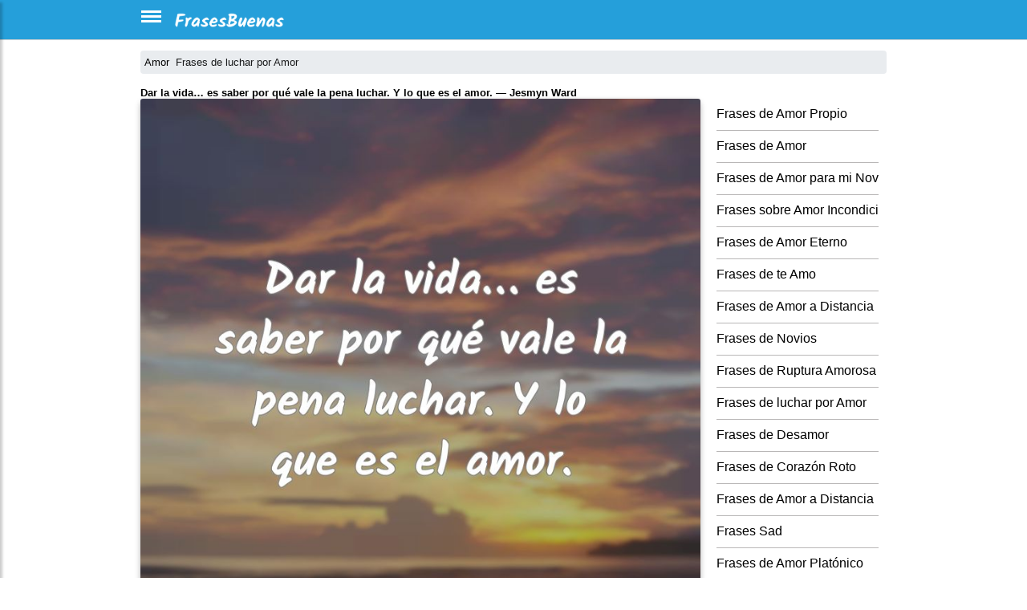

--- FILE ---
content_type: text/html; charset=utf-8
request_url: https://frasesbuenas.net/dar-la-vida%E2%80%A6-es-saber/
body_size: 12307
content:
<!DOCTYPE html>
<html xmlns="http://www.w3.org/1999/xhtml" xml:lang="es" lang="es">
<head>
    <meta charset="utf-8">
    <meta name="viewport" content="width=device-width, initial-scale=1.0">
    <meta http-equiv="X-UA-Compatible" content="IE=edge">

    <title>Por qué vale la pena luchar y qué es el amor</title>
	<meta name="description" content="Dar la vida… es saber por qué vale la pena luchar. Y lo que es el amor."> 
    <link rel="stylesheet" href="/include/style.css?id=20">
<link rel="preconnect" href="https://www.googletagservices.com">
<link rel="preconnect" href="https://adservice.google.com">


<link rel="apple-touch-icon" sizes="57x57" href="/ico/apple-icon-57x57.png">
<link rel="apple-touch-icon" sizes="60x60" href="/ico/apple-icon-60x60.png">
<link rel="apple-touch-icon" sizes="72x72" href="/ico/apple-icon-72x72.png">
<link rel="apple-touch-icon" sizes="76x76" href="/ico/apple-icon-76x76.png">
<link rel="apple-touch-icon" sizes="114x114" href="/ico/apple-icon-114x114.png">
<link rel="apple-touch-icon" sizes="120x120" href="/ico/apple-icon-120x120.png">
<link rel="apple-touch-icon" sizes="144x144" href="/ico/apple-icon-144x144.png">
<link rel="apple-touch-icon" sizes="152x152" href="/ico/apple-icon-152x152.png">
<link rel="apple-touch-icon" sizes="180x180" href="/ico/apple-icon-180x180.png">
<link rel="icon" type="image/png" sizes="192x192"  href="/ico/android-icon-192x192.png">
<link rel="icon" type="image/png" sizes="32x32" href="/ico/favicon-32x32.png">
<link rel="icon" type="image/png" sizes="96x96" href="/ico/favicon-96x96.png">
<link rel="icon" type="image/png" sizes="16x16" href="/ico/favicon-16x16.png">
<meta name="theme-color" content="#ffffff"/>
<meta name="robots" content="max-image-preview:large">
<!--<link rel="manifest" href="/manifest.json">-->
<meta name="msapplication-TileColor" content="#ffffff">
<meta name="msapplication-TileImage" content="/ico/ms-icon-144x144.png">
<meta name="p:domain_verify" content="8193bd24c2b297e300ea1084862e1145"/>
<link rel="manifest" href="/manifest.json">

<meta property="fb:app_id" content="406330856756246">
<meta property="fb:page_id" content = "340247576867767">
<meta property="fb:pages" content = "340247576867767">
<link rel="canonical" href="https://frasesbuenas.net/dar-la-vida…-es-saber/"><meta property="og:locale" content="es_LA" />
				<meta property="og:locale:alternate" content="es_ES" />
				<meta property="og:type" content="object" />
				<meta property="og:title" content="Por qué vale la pena luchar y qué es el amor" />
				<meta property="og:image" content="https://frasesbuenas.net/fotos/6f/6fb4c44c8dea29661e2341e5a16c5506.jpg" />
				<meta property="og:description" content="Dar la vida… es saber por qué vale la pena luchar. Y lo que es el amor." />
				<meta property="og:url" content="https://frasesbuenas.net/dar-la-vida…-es-saber/" />
				<meta property="og:site_name" content="FrasesBuenas" />
				<meta property="article:section" content="Frases de luchar por Amor" /><meta name="twitter:card" content="summary_large_image">
					 <meta name="twitter:site" content="@frasesbuenasnet">
					 <meta name="twitter:title" content="Por qué vale la pena luchar y qué es el amor">
					 <meta name="twitter:description" content="Dar la vida… es saber por qué vale la pena luchar. Y lo que es el amor.">
					 <meta name="twitter:image" content="https://frasesbuenas.net/fotos/6f/6fb4c44c8dea29661e2341e5a16c5506.jpg"><style>.navbar {background:#259fda; } #sidebarCollapse {background-color:#259fda;border-color:#259fda;border:0px;padding-top:10px; }</style><style>
.skip-to-main-content-link {
/*display:none; */
    height: 1px;
    margin: -1px;
    opacity: 0;
    overflow: hidden !important;
    position: absolute;
    white-space: nowrap;
    width: 1px;


}
.fa { padding: 10px;text-align: center;text-decoration: none;margin: 2px 2px;}
.fa:hover {opacity: 0.5;}
.fa-facebook {background: #3B5998;color: white;}
.fa-twitter {background: #55ACEE;color: white;}
.fa-pinterest {background: #cb2027;color: white;}
.fa-whatsapp {background: #4dc247;color: white;}


        .qc-cmp-button.qc-cmp-secondary-button {
          border-color: #eee !important;
          background-color: #eee !important;
        }

@media (max-width: 460px) {
.bss { float:left;width:36px;height:43px; }
.fa-facebook { display: inline-block; width: 34px;height: 34px;position: relative;top: .1em;content: url('data:image/svg+xml;utf8,<svg aria-hidden="true" focusable="false" data-prefix="fab" data-icon="facebook-f" class="svg-inline--fa fa-facebook-f fa-w-10" role="img" xmlns="http://www.w3.org/2000/svg" viewBox="0 0 320 512"><path fill="white" d="M279.14 288l14.22-92.66h-88.91v-60.13c0-25.35 12.42-50.06 52.24-50.06h40.42V6.26S260.43 0 225.36 0c-73.22 0-121.08 44.38-121.08 124.72v70.62H22.89V288h81.39v224h100.17V288z"></path></svg>');}
.fa-pinterest { display: inline-block;width: 34px;height: 34px;position: relative;top: .1em;content: url('data:image/svg+xml;utf8,<svg aria-hidden="true" focusable="false" data-prefix="fab" data-icon="pinterest-p" class="svg-inline--fa fa-pinterest-p fa-w-12" role="img" xmlns="http://www.w3.org/2000/svg" viewBox="0 0 384 512"><path fill="white" d="M204 6.5C101.4 6.5 0 74.9 0 185.6 0 256 39.6 296 63.6 296c9.9 0 15.6-27.6 15.6-35.4 0-9.3-23.7-29.1-23.7-67.8 0-80.4 61.2-137.4 140.4-137.4 68.1 0 118.5 38.7 118.5 109.8 0 53.1-21.3 152.7-90.3 152.7-24.9 0-46.2-18-46.2-43.8 0-37.8 26.4-74.4 26.4-113.4 0-66.2-93.9-54.2-93.9 25.8 0 16.8 2.1 35.4 9.6 50.7-13.8 59.4-42 147.9-42 209.1 0 18.9 2.7 37.5 4.5 56.4 3.4 3.8 1.7 3.4 6.9 1.5 50.4-69 48.6-82.5 71.4-172.8 12.3 23.4 44.1 36 69.3 36 106.2 0 153.9-103.5 153.9-196.8C384 71.3 298.2 6.5 204 6.5z"></path></svg>');}
.fa-twitter { display: inline-block;  width: 34px;height: 34px;position: relative;top: .1em;content: url('data:image/svg+xml;utf8,<svg aria-hidden="true" focusable="false" data-prefix="fab" data-icon="twitter" class="svg-inline--fa fa-twitter fa-w-16" role="img" xmlns="http://www.w3.org/2000/svg" viewBox="0 0 512 512"><path fill="white" d="M459.37 151.716c.325 4.548.325 9.097.325 13.645 0 138.72-105.583 298.558-298.558 298.558-59.452 0-114.68-17.219-161.137-47.106 8.447.974 16.568 1.299 25.34 1.299 49.055 0 94.213-16.568 130.274-44.832-46.132-.975-84.792-31.188-98.112-72.772 6.498.974 12.995 1.624 19.818 1.624 9.421 0 18.843-1.3 27.614-3.573-48.081-9.747-84.143-51.98-84.143-102.985v-1.299c13.969 7.797 30.214 12.67 47.431 13.319-28.264-18.843-46.781-51.005-46.781-87.391 0-19.492 5.197-37.36 14.294-52.954 51.655 63.675 129.3 105.258 216.365 109.807-1.624-7.797-2.599-15.918-2.599-24.04 0-57.828 46.782-104.934 104.934-104.934 30.213 0 57.502 12.67 76.67 33.137 23.715-4.548 46.456-13.32 66.599-25.34-7.798 24.366-24.366 44.833-46.132 57.827 21.117-2.273 41.584-8.122 60.426-16.243-14.292 20.791-32.161 39.308-52.628 54.253z"></path></svg>');}
.fa-whatsapp { display: inline-block; width: 34px;height: 34px;position: relative;top: .1em;content: url('data:image/svg+xml;utf8,<svg aria-hidden="true" focusable="false" data-prefix="fab" data-icon="whatsapp" class="svg-inline--fa fa-whatsapp fa-w-14" role="img" xmlns="http://www.w3.org/2000/svg" viewBox="0 0 448 512"><path fill="white" d="M380.9 97.1C339 55.1 283.2 32 223.9 32c-122.4 0-222 99.6-222 222 0 39.1 10.2 77.3 29.6 111L0 480l117.7-30.9c32.4 17.7 68.9 27 106.1 27h.1c122.3 0 224.1-99.6 224.1-222 0-59.3-25.2-115-67.1-157zm-157 341.6c-33.2 0-65.7-8.9-94-25.7l-6.7-4-69.8 18.3L72 359.2l-4.4-7c-18.5-29.4-28.2-63.3-28.2-98.2 0-101.7 82.8-184.5 184.6-184.5 49.3 0 95.6 19.2 130.4 54.1 34.8 34.9 56.2 81.2 56.1 130.5 0 101.8-84.9 184.6-186.6 184.6zm101.2-138.2c-5.5-2.8-32.8-16.2-37.9-18-5.1-1.9-8.8-2.8-12.5 2.8-3.7 5.6-14.3 18-17.6 21.8-3.2 3.7-6.5 4.2-12 1.4-32.6-16.3-54-29.1-75.5-66-5.7-9.8 5.7-9.1 16.3-30.3 1.8-3.7.9-6.9-.5-9.7-1.4-2.8-12.5-30.1-17.1-41.2-4.5-10.8-9.1-9.3-12.5-9.5-3.2-.2-6.9-.2-10.6-.2-3.7 0-9.7 1.4-14.8 6.9-5.1 5.6-19.4 19-19.4 46.3 0 27.3 19.9 53.7 22.6 57.4 2.8 3.7 39.1 59.7 94.8 83.8 35.2 15.2 49 16.5 66.6 13.9 10.7-1.6 32.8-13.4 37.4-26.4 4.6-13 4.6-24.1 3.2-26.4-1.3-2.5-5-3.9-10.5-6.6z"></path></svg>');}
.fa-copy     { display: inline-block; width: 15px;height: 15px;position: relative;color:darkgray;top: .1em;content: url('data:image/svg+xml;utf8,<svg aria-hidden="true" focusable="false" data-prefix="far" data-icon="copy" class="svg-inline--fa fa-copy fa-w-14" role="img" xmlns="http://www.w3.org/2000/svg" viewBox="0 0 448 512"><path fill="darkgray" d="M433.941 65.941l-51.882-51.882A48 48 0 0 0 348.118 0H176c-26.51 0-48 21.49-48 48v48H48c-26.51 0-48 21.49-48 48v320c0 26.51 21.49 48 48 48h224c26.51 0 48-21.49 48-48v-48h80c26.51 0 48-21.49 48-48V99.882a48 48 0 0 0-14.059-33.941zM266 464H54a6 6 0 0 1-6-6V150a6 6 0 0 1 6-6h74v224c0 26.51 21.49 48 48 48h96v42a6 6 0 0 1-6 6zm128-96H182a6 6 0 0 1-6-6V54a6 6 0 0 1 6-6h106v88c0 13.255 10.745 24 24 24h88v202a6 6 0 0 1-6 6zm6-256h-64V48h9.632c1.591 0 3.117.632 4.243 1.757l48.368 48.368a6 6 0 0 1 1.757 4.243V112z"></path></svg>');}

.fa-quote-left { display: inline-block; padding: 0px;margin: 0px;padding-right: 10px;width: 20px;height: 10px;position: relative;top: 0px;content: url('data:image/svg+xml;utf8,<svg aria-hidden="true" focusable="false" data-prefix="fas" data-icon="quote-left" class="svg-inline--fa fa-quote-left fa-w-16" role="img" xmlns="http://www.w3.org/2000/svg" viewBox="0 0 512 512"><path fill="lightgray" d="M464 256h-80v-64c0-35.3 28.7-64 64-64h8c13.3 0 24-10.7 24-24V56c0-13.3-10.7-24-24-24h-8c-88.4 0-160 71.6-160 160v240c0 26.5 21.5 48 48 48h128c26.5 0 48-21.5 48-48V304c0-26.5-21.5-48-48-48zm-288 0H96v-64c0-35.3 28.7-64 64-64h8c13.3 0 24-10.7 24-24V56c0-13.3-10.7-24-24-24h-8C71.6 32 0 103.6 0 192v240c0 26.5 21.5 48 48 48h128c26.5 0 48-21.5 48-48V304c0-26.5-21.5-48-48-48z"></path></svg>');}
.fa-image-solid { display: inline-block; width: 15px;height: 15px;position: relative;top: 0;content: url('data:image/svg+xml;utf8,<svg aria-hidden="true" focusable="false" data-prefix="fas" data-icon="image" class="svg-inline--fa fa-image fa-w-16" role="img" xmlns="http://www.w3.org/2000/svg" viewBox="0 0 512 512"><path fill="lightgray" d="M464 448H48c-26.51 0-48-21.49-48-48V112c0-26.51 21.49-48 48-48h416c26.51 0 48 21.49 48 48v288c0 26.51-21.49 48-48 48zM112 120c-30.928 0-56 25.072-56 56s25.072 56 56 56 56-25.072 56-56-25.072-56-56-56zM64 384h384V272l-87.515-87.515c-4.686-4.686-12.284-4.686-16.971 0L208 320l-55.515-55.515c-4.686-4.686-12.284-4.686-16.971 0L64 336v48z"></path></svg>');}
.fa-share { display: inline-block; width: 15px;height: 15px;position: relative;top: 0;content: url('data:image/svg+xml;utf8,<svg aria-hidden="true" focusable="false" data-prefix="fas" data-icon="share" class="svg-inline--fa fa-share fa-w-16" role="img" xmlns="http://www.w3.org/2000/svg" viewBox="0 0 512 512"><path fill="lightgray" d="M503.691 189.836L327.687 37.851C312.281 24.546 288 35.347 288 56.015v80.053C127.371 137.907 0 170.1 0 322.326c0 61.441 39.581 122.309 83.333 154.132 13.653 9.931 33.111-2.533 28.077-18.631C66.066 312.814 132.917 274.316 288 272.085V360c0 20.7 24.3 31.453 39.687 18.164l176.004-152c11.071-9.562 11.086-26.753 0-36.328z"></path></svg>');}

.redondos {
  padding: 10px;
  font-size: large;
  /*width: 38px;*/
  text-align: center;
  text-decoration: none;
  margin: 2px 2px;
  border-radius: 50%;
  opacity: 0.7;
}

}
@media (min-width: 461px) {
.bss { float:left;width:34px;height:41px; }
.fa-facebook { display: inline-block; width: 30px;height: 30px;position: relative;top: .1em;content: url('data:image/svg+xml;utf8,<svg aria-hidden="true" focusable="false" data-prefix="fab" data-icon="facebook-f" class="svg-inline--fa fa-facebook-f fa-w-10" role="img" xmlns="http://www.w3.org/2000/svg" viewBox="0 0 320 512"><path fill="white" d="M279.14 288l14.22-92.66h-88.91v-60.13c0-25.35 12.42-50.06 52.24-50.06h40.42V6.26S260.43 0 225.36 0c-73.22 0-121.08 44.38-121.08 124.72v70.62H22.89V288h81.39v224h100.17V288z"></path></svg>');}
.fa-pinterest { display: inline-block;width: 30px;height: 30px;position: relative;top: .1em;content: url('data:image/svg+xml;utf8,<svg aria-hidden="true" focusable="false" data-prefix="fab" data-icon="pinterest-p" class="svg-inline--fa fa-pinterest-p fa-w-12" role="img" xmlns="http://www.w3.org/2000/svg" viewBox="0 0 384 512"><path fill="white" d="M204 6.5C101.4 6.5 0 74.9 0 185.6 0 256 39.6 296 63.6 296c9.9 0 15.6-27.6 15.6-35.4 0-9.3-23.7-29.1-23.7-67.8 0-80.4 61.2-137.4 140.4-137.4 68.1 0 118.5 38.7 118.5 109.8 0 53.1-21.3 152.7-90.3 152.7-24.9 0-46.2-18-46.2-43.8 0-37.8 26.4-74.4 26.4-113.4 0-66.2-93.9-54.2-93.9 25.8 0 16.8 2.1 35.4 9.6 50.7-13.8 59.4-42 147.9-42 209.1 0 18.9 2.7 37.5 4.5 56.4 3.4 3.8 1.7 3.4 6.9 1.5 50.4-69 48.6-82.5 71.4-172.8 12.3 23.4 44.1 36 69.3 36 106.2 0 153.9-103.5 153.9-196.8C384 71.3 298.2 6.5 204 6.5z"></path></svg>');}
.fa-twitter { display: inline-block;  width: 30px;height: 30px;position: relative;top: .1em;content: url('data:image/svg+xml;utf8,<svg aria-hidden="true" focusable="false" data-prefix="fab" data-icon="twitter" class="svg-inline--fa fa-twitter fa-w-16" role="img" xmlns="http://www.w3.org/2000/svg" viewBox="0 0 512 512"><path fill="white" d="M459.37 151.716c.325 4.548.325 9.097.325 13.645 0 138.72-105.583 298.558-298.558 298.558-59.452 0-114.68-17.219-161.137-47.106 8.447.974 16.568 1.299 25.34 1.299 49.055 0 94.213-16.568 130.274-44.832-46.132-.975-84.792-31.188-98.112-72.772 6.498.974 12.995 1.624 19.818 1.624 9.421 0 18.843-1.3 27.614-3.573-48.081-9.747-84.143-51.98-84.143-102.985v-1.299c13.969 7.797 30.214 12.67 47.431 13.319-28.264-18.843-46.781-51.005-46.781-87.391 0-19.492 5.197-37.36 14.294-52.954 51.655 63.675 129.3 105.258 216.365 109.807-1.624-7.797-2.599-15.918-2.599-24.04 0-57.828 46.782-104.934 104.934-104.934 30.213 0 57.502 12.67 76.67 33.137 23.715-4.548 46.456-13.32 66.599-25.34-7.798 24.366-24.366 44.833-46.132 57.827 21.117-2.273 41.584-8.122 60.426-16.243-14.292 20.791-32.161 39.308-52.628 54.253z"></path></svg>');}
.fa-whatsapp { display: inline-block; width: 30px;height: 30px;position: relative;top: .1em;content: url('data:image/svg+xml;utf8,<svg aria-hidden="true" focusable="false" data-prefix="fab" data-icon="whatsapp" class="svg-inline--fa fa-whatsapp fa-w-14" role="img" xmlns="http://www.w3.org/2000/svg" viewBox="0 0 448 512"><path fill="white" d="M380.9 97.1C339 55.1 283.2 32 223.9 32c-122.4 0-222 99.6-222 222 0 39.1 10.2 77.3 29.6 111L0 480l117.7-30.9c32.4 17.7 68.9 27 106.1 27h.1c122.3 0 224.1-99.6 224.1-222 0-59.3-25.2-115-67.1-157zm-157 341.6c-33.2 0-65.7-8.9-94-25.7l-6.7-4-69.8 18.3L72 359.2l-4.4-7c-18.5-29.4-28.2-63.3-28.2-98.2 0-101.7 82.8-184.5 184.6-184.5 49.3 0 95.6 19.2 130.4 54.1 34.8 34.9 56.2 81.2 56.1 130.5 0 101.8-84.9 184.6-186.6 184.6zm101.2-138.2c-5.5-2.8-32.8-16.2-37.9-18-5.1-1.9-8.8-2.8-12.5 2.8-3.7 5.6-14.3 18-17.6 21.8-3.2 3.7-6.5 4.2-12 1.4-32.6-16.3-54-29.1-75.5-66-5.7-9.8 5.7-9.1 16.3-30.3 1.8-3.7.9-6.9-.5-9.7-1.4-2.8-12.5-30.1-17.1-41.2-4.5-10.8-9.1-9.3-12.5-9.5-3.2-.2-6.9-.2-10.6-.2-3.7 0-9.7 1.4-14.8 6.9-5.1 5.6-19.4 19-19.4 46.3 0 27.3 19.9 53.7 22.6 57.4 2.8 3.7 39.1 59.7 94.8 83.8 35.2 15.2 49 16.5 66.6 13.9 10.7-1.6 32.8-13.4 37.4-26.4 4.6-13 4.6-24.1 3.2-26.4-1.3-2.5-5-3.9-10.5-6.6z"></path></svg>');}
.fa-copy     { display: inline-block; width: 15px;height: 15px;position: relative;top: .1em;content: url('data:image/svg+xml;utf8,<svg aria-hidden="true" focusable="false" data-prefix="far" data-icon="copy" class="svg-inline--fa fa-copy fa-w-14" role="img" xmlns="http://www.w3.org/2000/svg" viewBox="0 0 448 512"><path fill="gray" d="M433.941 65.941l-51.882-51.882A48 48 0 0 0 348.118 0H176c-26.51 0-48 21.49-48 48v48H48c-26.51 0-48 21.49-48 48v320c0 26.51 21.49 48 48 48h224c26.51 0 48-21.49 48-48v-48h80c26.51 0 48-21.49 48-48V99.882a48 48 0 0 0-14.059-33.941zM266 464H54a6 6 0 0 1-6-6V150a6 6 0 0 1 6-6h74v224c0 26.51 21.49 48 48 48h96v42a6 6 0 0 1-6 6zm128-96H182a6 6 0 0 1-6-6V54a6 6 0 0 1 6-6h106v88c0 13.255 10.745 24 24 24h88v202a6 6 0 0 1-6 6zm6-256h-64V48h9.632c1.591 0 3.117.632 4.243 1.757l48.368 48.368a6 6 0 0 1 1.757 4.243V112z"></path></svg>');}

.fa-quote-left { display: inline-block; padding: 0px;margin: 0px;padding-right: 10px;width: 20px;height: 10px;position: relative;top: 0px;content: url('data:image/svg+xml;utf8,<svg aria-hidden="true" focusable="false" data-prefix="fas" data-icon="quote-left" class="svg-inline--fa fa-quote-left fa-w-16" role="img" xmlns="http://www.w3.org/2000/svg" viewBox="0 0 512 512"><path fill="lightgray" d="M464 256h-80v-64c0-35.3 28.7-64 64-64h8c13.3 0 24-10.7 24-24V56c0-13.3-10.7-24-24-24h-8c-88.4 0-160 71.6-160 160v240c0 26.5 21.5 48 48 48h128c26.5 0 48-21.5 48-48V304c0-26.5-21.5-48-48-48zm-288 0H96v-64c0-35.3 28.7-64 64-64h8c13.3 0 24-10.7 24-24V56c0-13.3-10.7-24-24-24h-8C71.6 32 0 103.6 0 192v240c0 26.5 21.5 48 48 48h128c26.5 0 48-21.5 48-48V304c0-26.5-21.5-48-48-48z"></path></svg>');}
.fa-image-solid { display: inline-block; width: 15px;height: 15px;position: relative;top: 0;content: url('data:image/svg+xml;utf8,<svg aria-hidden="true" focusable="false" data-prefix="fas" data-icon="image" class="svg-inline--fa fa-image fa-w-16" role="img" xmlns="http://www.w3.org/2000/svg" viewBox="0 0 512 512"><path fill="lightgray" d="M464 448H48c-26.51 0-48-21.49-48-48V112c0-26.51 21.49-48 48-48h416c26.51 0 48 21.49 48 48v288c0 26.51-21.49 48-48 48zM112 120c-30.928 0-56 25.072-56 56s25.072 56 56 56 56-25.072 56-56-25.072-56-56-56zM64 384h384V272l-87.515-87.515c-4.686-4.686-12.284-4.686-16.971 0L208 320l-55.515-55.515c-4.686-4.686-12.284-4.686-16.971 0L64 336v48z"></path></svg>');}
.fa-share { display: inline-block; width: 15px;height: 15px;position: relative;top: 0;content: url('data:image/svg+xml;utf8,<svg aria-hidden="true" focusable="false" data-prefix="fas" data-icon="share" class="svg-inline--fa fa-share fa-w-16" role="img" xmlns="http://www.w3.org/2000/svg" viewBox="0 0 512 512"><path fill="lightgray" d="M503.691 189.836L327.687 37.851C312.281 24.546 288 35.347 288 56.015v80.053C127.371 137.907 0 170.1 0 322.326c0 61.441 39.581 122.309 83.333 154.132 13.653 9.931 33.111-2.533 28.077-18.631C66.066 312.814 132.917 274.316 288 272.085V360c0 20.7 24.3 31.453 39.687 18.164l176.004-152c11.071-9.562 11.086-26.753 0-36.328z"></path></svg>');}

.redondos {
  padding: 10px;
  font-size: large;
  /*width: 38px;*/
  text-align: center;
  text-decoration: none;
  margin: 2px 2px;
  border-radius: 50%;
  opacity: 0.7;
}
}


.contagem  { width: fit-content;font-size:small;
/*background: #ebebeb;*/
margin:2px;height:34px;     }

.card {
    box-shadow: 0 3px 6px 0 rgba(0,0,0,.16), 0 3px 10px 0 rgba(0,0,0,.12);
    /* box-shadow: 0 2px 5px 0 rgba(0,0,0,.16), 0 2px 10px 0 rgba(0,0,0,.12); */
    border: 0;
    font-weight: 400;
}
.card {
    --bs-card-spacer-y: 1rem;
    --bs-card-spacer-x: 1rem;
    --bs-card-title-spacer-y: 0.5rem;
    --bs-card-border-width: 1px;
    --bs-card-border-color: var(--bs-border-color-translucent);
    --bs-card-border-radius: 0.375rem;
    --bs-card-box-shadow: ;
    --bs-card-inner-border-radius: calc(0.375rem - 1px);
    --bs-card-cap-padding-y: 0.5rem;
    --bs-card-cap-padding-x: 1rem;
    --bs-card-cap-bg: rgba(0, 0, 0, 0.03);
    --bs-card-cap-color: ;
    --bs-card-height: ;
    --bs-card-color: ;
    --bs-card-bg: #fff;
    --bs-card-img-overlay-padding: 1rem;
    --bs-card-group-margin: 0.75rem;
    position: relative;
    display: flex;
    flex-direction: column;
    min-width: 0;
    height: var(--bs-card-height);
    word-wrap: break-word;
    background-color: var(--bs-card-bg);
    background-clip: border-box;
    border: var(--bs-card-border-width) solid var(--bs-card-border-color);
    border-radius: var(--bs-card-border-radius);
}
.view {
    position: relative;
    overflow: hidden;
    overflow-x: hidden;
    overflow-y: hidden;
    cursor: default;
	/*padding-left:20px;*/
}
</style>

<style>
.lazy-hidden{background:url(https://frasesbuenas.net/include/loading.gif) 50% 50% no-repeat #eee}

.btn-info:focus,.btn:focus {
    box-shadow: none;
}

#content {
	background-color:white;
    max-width: 960px;
    padding-right: 15px;
    padding-left: 15px;
    margin-right: auto;
    margin-left: auto;
}
.div-menu-bars {
  width: 25px;
  height: 3px;
  background-color: white;
  margin: 3px 0;
}

.h2, h2 {
    font-size: large;
}
.page-link { color: black; }

.page-item.active .page-link {
    background-color: black;
    border-color: black;
}


.card-text-simple { border-top: 1px solid #eee; }

.card-img-top {
    width: 100%;
    border-top-left-radius: calc(.25rem - 1px);
    border-top-right-radius: calc(.25rem - 1px);
}
.card-thumbnail { max-width: 150px;float:left;margin-right:5px; }
@media (max-width: 360px) {
	.card-thumbnail { max-width: 45%;float:left; }
}






.sidenav {
    height: 100%;
    width: 0;
    position: fixed;
    z-index: 1000;
    top: 0;
    left: 0;
    /*background-color: #111;*/
	background-color: #e7e1e1;
    overflow-x: hidden;
    transition: 0.5s;
    padding-top: 60px;
}

.sidenav a {
    padding: 5px 5px 5px 32px;
    text-decoration: none;
    font-size: medium;
    color: black; /*#818181;*/
    display: block;
    transition: 0.3s
}

.sidenav a:hover, .offcanvas a:focus{
    color: #f1f1f1;
}

.sidenav .closebtn {
    position: absolute;
    top: 0;
    right: 25px;
    font-size: xx-large;
    margin-left: 50px;
}

@media screen and (max-height: 450px) {
  .sidenav {padding-top: 15px;}
  .sidenav a {font-size: 18px;}
}
</style>

<script type="application/ld+json">    
{
  "@context": "https://schema.org",
  "@type": "Organization",
  "name": "FrasesBuenas",
  "url": "https://frasesbuenas.net",
  "sameAs": [
    "https://www.facebook.com/frasesbuenasite",
	"https://twitter.com/frasesbuenasweb",
	"https://www.pinterest.com/frasesbuenasnet/",
	"https://www.youtube.com/channel/UCW6P87QLunxYrRLdge_lCNg"
  ]
}
</script>


<script>
function openNav() {
    document.getElementById("mySidenav").style.width = "250px";
}

function closeNav() {
    document.getElementById("mySidenav").style.width = "0";
}
function copy() {
  var copyText = document.getElementById("text-quote");

  /* Select the text field */
  copyText.select();
  copyText.setSelectionRange(0, 99999); /* For mobile devices */

   /* Copy the text inside the text field */
  navigator.clipboard.writeText(copyText.value);

  /* Alert the copied text */
  alert("frase copiada");
}

</script>
<style>
#site-headerxxx {
  position: absolute;
  width: 100%;
  right: 0;
  left: 0;
  top: 0;
  will-change: top;
}
#site-headerxxx {
  background: #333;
  height: 60px;
  line-height:60px;
  text-align:center;
  /*color:#fff;*/
}
body.header-fixed #site-headerxxxx  {
  box-shadow: 0 3px 6px 1px rgba(0, 0, 0, 0.08), 0 7px 14px 1px rgba(50, 50, 93, 0.1);
}
.main { margin:150px auto; max-width:728px;}


.view {
    position: relative;
    overflow: hidden;
    overflow-x: hidden;
    overflow-y: hidden;
    cursor: default;
}

.view img {
    position: relative;
    display: block;
}
.card-img-top {
    width: 100%;/*
    border-top-left-radius: calc(.25rem - 1px);
    border-top-right-radius: calc(.25rem - 1px);*/
}
img {
    vertical-align: middle;
    border-style: none;
}

.card {
/*    box-shadow: 0 3px 6px 0 rgba(0,0,0,.16), 0 3px 10px 0 rgba(0,0,0,.12);*/
    border: 0;
    font-weight: 400;
}
.card-thumbnail { max-width: 145px;float:left;margin-right:5px; }
@media (max-width: 360px) {
	.card-thumbnail { max-width: 46%;float:left; }
}


blockquote {
    background: #fafafa;
    border: 1px solid #eee;
    font-size: large;
    font-style: italic;
    padding: 10px 30px 30px 0px;
    position: relative;
}
blockquote p {
    font-style: italic;
	line-height: 170%;
    margin-bottom: 1.5em;
}

*, ::after, ::before {
    box-sizing: border-box;
}

.ml-auto, .mx-auto {
    margin-left: auto!important;
}
/* de autor */
.testimonial-card .card-up {
     overflow: hidden; 
     height: 120px; 
     /*border-top-left-radius: .25rem; 
     border-top-right-radius: .25rem; */
}
.indigo.lighten-1 {
    background-color: #a3a4ab!important;
}
.testimonial-card .avatar {
    border-radius: 50%;
    width: 120px;
    margin-top: -60px;
    overflow: hidden;
    border: 5px solid #fff;
}
.testimonial-card .avatar img {
    width: 100%;
}


.btn-navicon i {
    display: inline-block;
    height: 23px;
    width: 23px;
    background-image: url(/include/side.svg);
    background-repeat: no-repeat;
    background-position-y: 100%;
}
</style>



<!-- Google tag (gtag.js) -->
<script async src="https://www.googletagmanager.com/gtag/js?id=G-754V9MMSHY"></script>
<script>
  window.dataLayer = window.dataLayer || [];
  function gtag(){dataLayer.push(arguments);}
  gtag('js', new Date());

  gtag('config', 'G-754V9MMSHY');
</script>



<!-- Global site tag (gtag.js) - Google Analytics -->
<!--<script async src="https://www.googletagmanager.com/gtag/js?id=UA-3993213-64"></script>
<script>
  window.dataLayer = window.dataLayer || [];
  function gtag(){dataLayer.push(arguments);}
  gtag('js', new Date());

  gtag('config', 'UA-3993213-64');
</script>-->
<script data-ad-client="ca-pub-4464150098144622" async src="https://pagead2.googlesyndication.com/pagead/js/adsbygoogle.js" crossorigin="anonymous"></script>
</head>
<body><a href="#main-content" class="skip-to-main-content-link">Skip to main content</a>
<header>
		<div id="mySidenav" class="sidenav">
				<nav>
				<a href="#" class="closebtn" onclick="closeNav()">&times;</a>
				<a href="/amor/">Amor</a>
				<a href="/amistad/">Amistad</a>
				<a href="/cumpleanos/">Cumpleaños</a>
				<a href="/familia/">Família</a>
				<a href="/tristeza/">Tristeza</a>
				<a href="/motivacion/">Motivación</a>
				<a href="/reflexion/">Reflexión</a>
				<a href="/buenos-dias/">Buenos Días</a>
				<a href="/religion/">Religión</a>
				<a href="/otros/">Otros temas</a>
				<a href="/url-autores/">Autores</a>
				</nav>
		</div>



        <!-- Sidebar  -->
        <nav id="sidebar">
            <div id="dismiss">
				<!--<span style="font-size:30px;cursor:pointer" onclick="openNav()">&#9776;AAAAAA</span>-->
				<a href="javascript:openNav();" aria-label="Cerrar Menu"><span style="font-size:xx-large;" onclick="closeNav()">&times;</span></a>
            </div>
		
        </nav>





			<div id="site-headeraaa">
            <nav class="navbar navbar-expand-lg navbar-light" style="height:50px;">
                <div class="container-fluid" style="max-width:960px;padding-left:10px;padding-right:10px;margin:auto;">
                    <button type="button" title="menu" id="sidebarCollapse" class="btn" onclick="openNav();">
						<div class="div-menu-bars"></div>
						<div class="div-menu-bars"></div>
						<div class="div-menu-bars"></div>
                    </button>

					<a href="/"><img src="/include/logo-frasesbuenas-v3.png" style="width:148px;height:35px;" alt="Frases Buenas"></a>
                    

                </div>
            </nav>


</header>
<main id="main-content">
<article>
        <!-- Page Content  -->
<div id="content">

<!--min-width:330px;max-width: 960px;-->
<div id="zoneb" style="margin: auto;">

<script>
gtag('set', {'content_group2': 'detalhe'}); 
</script>

<style>
@media (min-width: 980px) {
	.card-thumbnail {
	    max-width: 222px;
	}
}
.h1, h1 {
    font-size: small;
}
.card-cascade {padding-bottom:15px; }




		.col-md-3, .col-md-9 {
		  position: relative;
		  width: 100%;
		  min-height: 1px;
		  padding-right: 15px;
		  padding-left: 15px;
		}
		.col-md-9 {
		  padding-right: 0px;
		  padding-left: 0px;
		}


		@media (min-width: 768px) {
		  .col-md-3 {
			-ms-flex: 0 0 25%;
			flex: 0 0 25%;
			max-width: 25%;
		  }
		  .col-md-9 {
			-ms-flex: 0 0 75%;
			flex: 0 0 75%;
			max-width: 75%;
		  }
		}






</style>

				<nav aria-label="breadcrumb" style="font-size:small;">

			<ol itemscope itemtype="http://schema.org/BreadcrumbList" class="breadcrumb" style="padding: 7px 5px;">
								<li itemprop="itemListElement" itemscope itemtype="http://schema.org/ListItem" class="breadcrumb-item"><a itemprop="item" href="/amor/"><span itemprop="name">Amor</span></a><meta itemprop="position" content="1" /></li>
					<li itemprop="itemListElement" itemscope itemtype="http://schema.org/ListItem" class="breadcrumb-item active" aria-current="page"><a itemprop="item" href="/frases-de-luchar-por-amor/"><span itemprop="name">Frases de luchar por Amor</span></a><meta itemprop="position" content="2" /></li>
								</ol>
		</nav>
		<div itemscope itemtype="http://schema.org/CreativeWork">
		
		<meta itemprop="url" content="/dar-la-vida%E2%80%A6-es-saber/" />

		<h1 itemprop="name">Dar la vida… es saber por qué vale la pena luchar. Y lo que es el amor. — Jesmyn Ward</h1>

		<div class="row">
		<div class="col-md-9" style="float:left;">
			


			<div class="card card-cascade">
			  <div class="view">
				<img class="card-img-top img-fluid" loading="lazy" src="/fotos/6f/6fb4c44c8dea29661e2341e5a16c5506.jpg" alt="Cita de Jesmyn Ward sobre dar la vida, luchar por sentido y el amor">
								  </div>
			  			  <br/>
			  <div style="padding-top:10px;padding-bottom:10px;display: flex;align-items: center;justify-content: center">
<div class="bss"><a target="_blank" aria-label="compartir facebook" href="https://www.facebook.com/sharer.php?u=https://frasesbuenas.net/dar-la-vida…-es-saber/" class="fa redondos fa-facebook"></a></div>
<div class="bss"><a target="_blank" aria-label="compartir twitter" href="https://twitter.com/share?text=Por qué vale la pena luchar y qué es el amor&url=https://frasesbuenas.net/dar-la-vida…-es-saber/" class="fa redondos fa-twitter"></a></div>
<div class="bss"><a target="_blank" aria-label="compartir pinterest" href="https://pinterest.com/pin/create/button/?url=https://frasesbuenas.net/frases-de-luchar-por-amor/&media=https://frasesbuenas.net/fotos/6f/6fb4c44c8dea29661e2341e5a16c5506.jpg&description=Por qué vale la pena luchar y qué es el amor" class="fa redondos fa-pinterest"></a></div>
<div class="bss"><a target="_blank" aria-label="compartir whatsapp" href="whatsapp://send?text=Por qué vale la pena luchar y qué es el amor https://frasesbuenas.net/dar-la-vida…-es-saber/" data-action="share/whatsapp/share" class="fa redondos fa-whatsapp"></a></div>
</div>
			  <!--<div class="addthis_sharing_toolbox" style="text-align: center; padding-top: 10px; clear: both;"></div>-->
			  			  <div class="card-body card-body-cascade text-center">
				<p class="card-text" style="padding-left:15px;" itemprop="text" id="text-quote">Dar la vida… es saber por qué vale la pena luchar. Y lo que es el amor.</p>
				<!--<a href="javascript:copy();"><span class="fa-copy"></span>Copiar frase</a>-->
				<!--
				<button class="btn" data-clipboard-text="Dar la vida… es saber por qué vale la pena luchar. Y lo que es el amor.">
			    <span class="fa-copy"></span>Copiar frase
				</button>-->
								<div style="align-items: center;justify-content: center;display: flex;"><a href="#" class="btn btn-default c" data-clipboard-action="copy" data-clipboard-target="#text-quote" data-toggle="tooltip" data-trigger="click" data-delay='{"show":"200", "hide":"50"}' data-placement="top" title="" data-original-title="Copiado!" style="color:darkgray;cursor:pointer;"><span style="color:darkgray;" class="fa-copy"></span>&nbsp;<span style="color:#393737;">Copiar frase</span></a></div>
				<h2 style="padding-left:15px;">Interpretacion</h2>
					<p class="card-text" style="padding-left:15px;">
						La cita vincula el sentido de la vida con la causa por la que alguien está dispuesto a sacrificarse. Señala que comprender ese motivo da dirección y valor a la existencia. Además sugiere que el amor es una de esas razones fundamentales que justifican la entrega.					</p>
					<h2 style="padding-left:15px;">Temas</h2>
					<p class="card-text" style="padding-left:15px;">
						amor  vida  lucha  sentido  sacrificio  reflexión  citas  jesmyn ward					</p>
									
				
				
			  </div>
			</div>
			<br/>
			
			<div style="width: 100%;text-align: center;"><strong>Te pueden interesar también</strong></div><br>							<div style="margin:5px;padding-bottom: 5px;width:100%;height:55px;border-bottom:1px solid #b9b7b7;">
							<a href="/frases-de-amor/"><img src="/fotos-das-categorias-50/frases-de-amor.webp" style="width:50px;height:50px;" loading="lazy" class="img-fluid lazy" alt="Frases de Amor" />
							<span style="padding-left: 10px;padding-top: 15px;">Frases de Amor</span>
							</a>
							</div>
														<div style="margin:5px;padding-bottom: 5px;width:100%;height:55px;border-bottom:1px solid #b9b7b7;">
							<a href="/frases-de-amor-cortas/"><img src="/fotos-das-categorias-50/frases-de-amor-cortas.webp" style="width:50px;height:50px;" loading="lazy" class="img-fluid lazy" alt="Frases de Amor Cortas" />
							<span style="padding-left: 10px;padding-top: 15px;">Frases de Amor Cortas</span>
							</a>
							</div>
														<div style="margin:5px;padding-bottom: 5px;width:100%;height:55px;border-bottom:1px solid #b9b7b7;">
							<a href="/frases-de-amistad/"><img src="/fotos-das-categorias-50/frases-de-amistad.webp" style="width:50px;height:50px;" loading="lazy" class="img-fluid lazy" alt="Frases de Amistad" />
							<span style="padding-left: 10px;padding-top: 15px;">Frases de Amistad</span>
							</a>
							</div>
														<div style="margin:5px;padding-bottom: 5px;width:100%;height:55px;border-bottom:1px solid #b9b7b7;">
							<a href="/frases-de-amor-propio/"><img src="/fotos-das-categorias-50/frases-de-amor-propio.webp" style="width:50px;height:50px;" loading="lazy" class="img-fluid lazy" alt="Frases de Amor Propio" />
							<span style="padding-left: 10px;padding-top: 15px;">Frases de Amor Propio</span>
							</a>
							</div>
														<div style="margin:5px;padding-bottom: 5px;width:100%;height:55px;border-bottom:1px solid #b9b7b7;">
							<a href="/frases-de-amor-para-mi-novio/"><img src="/fotos-das-categorias-50/frases-de-amor-para-mi-novio.webp" style="width:50px;height:50px;" loading="lazy" class="img-fluid lazy" alt="Frases de Amor para mi Novio" />
							<span style="padding-left: 10px;padding-top: 15px;">Frases de Amor para mi Novio</span>
							</a>
							</div>
														<div style="margin:5px;padding-bottom: 5px;width:100%;height:55px;border-bottom:1px solid #b9b7b7;">
							<a href="/feliz-cumpleanos-amor/"><img src="/fotos-das-categorias-50/feliz-cumpleanos-amor.webp" style="width:50px;height:50px;" loading="lazy" class="img-fluid lazy" alt="Feliz Cumpleaños Amor" />
							<span style="padding-left: 10px;padding-top: 15px;">Feliz Cumpleaños Amor</span>
							</a>
							</div>
														<div style="margin:5px;padding-bottom: 5px;width:100%;height:55px;border-bottom:1px solid #b9b7b7;">
							<a href="/feliz-inicio-de-semana/"><img src="/fotos-das-categorias-50/feliz-inicio-de-semana.webp" style="width:50px;height:50px;" loading="lazy" class="img-fluid lazy" alt="Feliz Inicio de Semana" />
							<span style="padding-left: 10px;padding-top: 15px;">Feliz Inicio de Semana</span>
							</a>
							</div>
														<div style="margin:5px;padding-bottom: 5px;width:100%;height:55px;border-bottom:1px solid #b9b7b7;">
							<a href="/buenas-noches-mi-amor/"><img src="/fotos-das-categorias-50/buenas-noches-mi-amor.webp" style="width:50px;height:50px;" loading="lazy" class="img-fluid lazy" alt="Buenas Noches mi Amor" />
							<span style="padding-left: 10px;padding-top: 15px;">Buenas Noches mi Amor</span>
							</a>
							</div>
														<div style="margin:5px;padding-bottom: 5px;width:100%;height:55px;border-bottom:1px solid #b9b7b7;">
							<a href="/poemas-de-amistad/"><img src="/fotos-das-categorias-50/poemas-de-amistad.webp" style="width:50px;height:50px;" loading="lazy" class="img-fluid lazy" alt="Poemas de Amistad" />
							<span style="padding-left: 10px;padding-top: 15px;">Poemas de Amistad</span>
							</a>
							</div>
														<div style="margin:5px;padding-bottom: 5px;width:100%;height:55px;border-bottom:1px solid #b9b7b7;">
							<a href="/frases-de-amor-a-distancia/"><img src="/fotos-das-categorias-50/frases-de-amor-a-distancia.webp" style="width:50px;height:50px;" loading="lazy" class="img-fluid lazy" alt="Frases de Amor a Distancia" />
							<span style="padding-left: 10px;padding-top: 15px;">Frases de Amor a Distancia</span>
							</a>
							</div>
							<br/><ul style="margin: 0px;padding: 0px;list-style: none;">						<li>
							<div> 
					
																															<a href="/no-se-puede-amar-una/" itemprop="url" />
													<img src="/fotos/f9/f97cf2c7826423c42c3d51e91f6e50a6.jpg" loading="lazy" itemprop="image" style="width:100%;height:100%;" class="img-fluid lazy img-responsive" alt="Frases de luchar por Amor - No se puede amar una cosa sin querer luchar por el..." />
												</a>
										
																				
																		
																<br/>
								<div style="padding-top:10px;padding-bottom:10px;display: flex;align-items: center;justify-content: center">
<div class="bss"><a target="_blank" aria-label="compartir facebook" href="https://www.facebook.com/sharer.php?u=https://frasesbuenas.net/no-se-puede-amar-una/" class="fa redondos fa-facebook"></a></div>
<div class="bss"><a target="_blank" aria-label="compartir twitter" href="https://twitter.com/share?text=No se puede amar una cosa sin querer luchar por ella.&url=https://frasesbuenas.net/no-se-puede-amar-una/" class="fa redondos fa-twitter"></a></div>
<div class="bss"><a target="_blank" aria-label="compartir pinterest" href="https://pinterest.com/pin/create/button/?url=https://frasesbuenas.net/frases-de-luchar-por-amor/&media=https://frasesbuenas.net/fotos/f9/f97cf2c7826423c42c3d51e91f6e50a6.jpg&description=No se puede amar una cosa sin querer luchar por ella." class="fa redondos fa-pinterest"></a></div>
<div class="bss"><a target="_blank" aria-label="compartir whatsapp" href="whatsapp://send?text=No se puede amar una cosa sin querer luchar por ella. https://frasesbuenas.net/no-se-puede-amar-una/" data-action="share/whatsapp/share" class="fa redondos fa-whatsapp"></a></div>
</div>
																	
										<p class="card-text text-center" style="padding-left:15px;" itemprop="text">No se puede amar una cosa sin querer luchar por ella.</p>
									
															</div>
							<br/>
						</li>
											<li>
							<div> 
					
																															<a href="/si-el-amor-es-grandioso/" itemprop="url" />
													<img src="/fotos/59/5904b6370ca6b675fe164a884cf14a71.jpg" loading="lazy" itemprop="image" style="width:100%;height:100%;" class="img-fluid lazy img-responsive" alt="Frases de luchar por Amor - Si el amor es grandioso, entonces vale la pena luc..." />
												</a>
										
																				
																		
																<br/>
								<div style="padding-top:10px;padding-bottom:10px;display: flex;align-items: center;justify-content: center">
<div class="bss"><a target="_blank" aria-label="compartir facebook" href="https://www.facebook.com/sharer.php?u=https://frasesbuenas.net/si-el-amor-es-grandioso/" class="fa redondos fa-facebook"></a></div>
<div class="bss"><a target="_blank" aria-label="compartir twitter" href="https://twitter.com/share?text=Si el amor es grandioso, entonces vale la pena luchar por él.&url=https://frasesbuenas.net/si-el-amor-es-grandioso/" class="fa redondos fa-twitter"></a></div>
<div class="bss"><a target="_blank" aria-label="compartir pinterest" href="https://pinterest.com/pin/create/button/?url=https://frasesbuenas.net/frases-de-luchar-por-amor/&media=https://frasesbuenas.net/fotos/59/5904b6370ca6b675fe164a884cf14a71.jpg&description=Si el amor es grandioso, entonces vale la pena luchar por él." class="fa redondos fa-pinterest"></a></div>
<div class="bss"><a target="_blank" aria-label="compartir whatsapp" href="whatsapp://send?text=Si el amor es grandioso, entonces vale la pena luchar por él. https://frasesbuenas.net/si-el-amor-es-grandioso/" data-action="share/whatsapp/share" class="fa redondos fa-whatsapp"></a></div>
</div>
																	
										<p class="card-text text-center" style="padding-left:15px;" itemprop="text">Si el amor es grandioso, entonces vale la pena luchar por él.</p>
									
															</div>
							<br/>
						</li>
											<li>
							<div> 
					
																															<a href="/se-un-amante-no-un-luchador/" itemprop="url" />
													<img src="/fotos/87/877e4a3ccef92bde8b3c76fb9c3d67a7.jpg" loading="lazy" itemprop="image" style="width:100%;height:100%;" class="img-fluid lazy img-responsive" alt="Frases de luchar por Amor - Sé un amante, no un luchador. Pero lucha siempre ..." />
												</a>
										
																				
																		
																<br/>
								<div style="padding-top:10px;padding-bottom:10px;display: flex;align-items: center;justify-content: center">
<div class="bss"><a target="_blank" aria-label="compartir facebook" href="https://www.facebook.com/sharer.php?u=https://frasesbuenas.net/se-un-amante-no-un-luchador/" class="fa redondos fa-facebook"></a></div>
<div class="bss"><a target="_blank" aria-label="compartir twitter" href="https://twitter.com/share?text=Sé un amante, no un luchador. Pero lucha siempre por lo que amas.&url=https://frasesbuenas.net/se-un-amante-no-un-luchador/" class="fa redondos fa-twitter"></a></div>
<div class="bss"><a target="_blank" aria-label="compartir pinterest" href="https://pinterest.com/pin/create/button/?url=https://frasesbuenas.net/frases-de-luchar-por-amor/&media=https://frasesbuenas.net/fotos/87/877e4a3ccef92bde8b3c76fb9c3d67a7.jpg&description=Sé un amante, no un luchador. Pero lucha siempre por lo que amas." class="fa redondos fa-pinterest"></a></div>
<div class="bss"><a target="_blank" aria-label="compartir whatsapp" href="whatsapp://send?text=Sé un amante, no un luchador. Pero lucha siempre por lo que amas. https://frasesbuenas.net/se-un-amante-no-un-luchador/" data-action="share/whatsapp/share" class="fa redondos fa-whatsapp"></a></div>
</div>
																	
										<p class="card-text text-center" style="padding-left:15px;" itemprop="text">Sé un amante, no un luchador. Pero lucha siempre por lo que amas.</p>
									
															</div>
							<br/>
						</li>
											<li>
							<div> 
					
																															<a href="/el-amor-es-como-una-promesa/" itemprop="url" />
													<img src="/fotos/ae/aeee06fc6ee1d69d2f5cdb9eb3c9f5d0.jpg" loading="lazy" itemprop="image" style="width:100%;height:100%;" class="img-fluid lazy img-responsive" alt="Frases de luchar por Amor - El amor es como una promesa. Una vez que lo rompes..." />
												</a>
										
																				
																		
																<br/>
								<div style="padding-top:10px;padding-bottom:10px;display: flex;align-items: center;justify-content: center">
<div class="bss"><a target="_blank" aria-label="compartir facebook" href="https://www.facebook.com/sharer.php?u=https://frasesbuenas.net/el-amor-es-como-una-promesa/" class="fa redondos fa-facebook"></a></div>
<div class="bss"><a target="_blank" aria-label="compartir twitter" href="https://twitter.com/share?text=El amor es como una promesa. Una vez que lo rompes.. no vuelve a menos que realmente luches por él.&url=https://frasesbuenas.net/el-amor-es-como-una-promesa/" class="fa redondos fa-twitter"></a></div>
<div class="bss"><a target="_blank" aria-label="compartir pinterest" href="https://pinterest.com/pin/create/button/?url=https://frasesbuenas.net/frases-de-luchar-por-amor/&media=https://frasesbuenas.net/fotos/ae/aeee06fc6ee1d69d2f5cdb9eb3c9f5d0.jpg&description=El amor es como una promesa. Una vez que lo rompes.. no vuelve a menos que realmente luches por él." class="fa redondos fa-pinterest"></a></div>
<div class="bss"><a target="_blank" aria-label="compartir whatsapp" href="whatsapp://send?text=El amor es como una promesa. Una vez que lo rompes.. no vuelve a menos que realmente luches por él. https://frasesbuenas.net/el-amor-es-como-una-promesa/" data-action="share/whatsapp/share" class="fa redondos fa-whatsapp"></a></div>
</div>
																	
										<p class="card-text text-center" style="padding-left:15px;" itemprop="text">El amor es como una promesa. Una vez que lo rompes.. no vuelve a menos que realmente luches por él.</p>
									
															</div>
							<br/>
						</li>
											<li>
							<div> 
					
																															<a href="/la-victoria-siempre-es/" itemprop="url" />
													<img src="/fotos/5d/5dc2596e6bd8d9a511a4af7e6d1fef81.jpg" loading="lazy" itemprop="image" style="width:100%;height:100%;" class="img-fluid lazy img-responsive" alt="Frases de luchar por Amor - La victoria siempre es algo posible para la person..." />
												</a>
										
																				
																		
																<br/>
								<div style="padding-top:10px;padding-bottom:10px;display: flex;align-items: center;justify-content: center">
<div class="bss"><a target="_blank" aria-label="compartir facebook" href="https://www.facebook.com/sharer.php?u=https://frasesbuenas.net/la-victoria-siempre-es/" class="fa redondos fa-facebook"></a></div>
<div class="bss"><a target="_blank" aria-label="compartir twitter" href="https://twitter.com/share?text=La victoria siempre es algo posible para la persona que se rehúse a dejar de luchar.&url=https://frasesbuenas.net/la-victoria-siempre-es/" class="fa redondos fa-twitter"></a></div>
<div class="bss"><a target="_blank" aria-label="compartir pinterest" href="https://pinterest.com/pin/create/button/?url=https://frasesbuenas.net/frases-de-luchar-por-amor/&media=https://frasesbuenas.net/fotos/5d/5dc2596e6bd8d9a511a4af7e6d1fef81.jpg&description=La victoria siempre es algo posible para la persona que se rehúse a dejar de luchar." class="fa redondos fa-pinterest"></a></div>
<div class="bss"><a target="_blank" aria-label="compartir whatsapp" href="whatsapp://send?text=La victoria siempre es algo posible para la persona que se rehúse a dejar de luchar. https://frasesbuenas.net/la-victoria-siempre-es/" data-action="share/whatsapp/share" class="fa redondos fa-whatsapp"></a></div>
</div>
																	
										<p class="card-text text-center" style="padding-left:15px;" itemprop="text">La victoria siempre es algo posible para la persona que se rehúse a dejar de luchar.</p>
									
															</div>
							<br/>
						</li>
					</ul>
		</div>
				<div class="col-md-3" style="float:right;">

		

						<div>
															<div style="margin:5px;padding-bottom: 5px;width:100%;height:35px;border-bottom:1px solid #b9b7b7;" itemscope itemtype="http://schema.org/SiteNavigationElement">
						<a href="/frases-de-amor-propio/" itemprop="url"><!--<img src="/fotos-das-categorias-50/frases-de-amor-propio.webp" style="width:30px;height:30px;" class="img-fluid lazy" alt="Frases de Amor Propio" />-->
						<span style="padding-left: 0px;padding-top: 5px;white-space: nowrap;float: right;width: 100%;overflow: hidden;" itemprop="name">Frases de Amor Propio</span>
						</a>
						</div>
						<!--
						<div class="card card-cascade card-thumbnail" style="margin-bottom: 10px;" itemscope itemtype="http://schema.org/SiteNavigationElement">
						<div class="view">

						<a href="/frases-de-amor-propio/" alt="Frases de Amor Propio" itemprop="url">
						<img data-src="/fotos-das-categorias-256/frases-de-amor-propio.webp" title="Frases de Amor Propio" alt="Frases de Amor Propio" class="card-img-top img-fluid lazy" />
						</a>
						<div class="card-body card-body-cascade text-center" style="max-height:80px;padding:8px;">
						<h2 style="color: #3f3d3d;font-size:small;padding-top: 5px;" itemprop="name">Frases de Amor Propio</h2>
						</div>
						</div>						
						</div>
						-->
						
					



					
																	<div style="margin:5px;padding-bottom: 5px;width:100%;height:35px;border-bottom:1px solid #b9b7b7;" itemscope itemtype="http://schema.org/SiteNavigationElement">
						<a href="/frases-de-amor/" itemprop="url"><!--<img src="/fotos-das-categorias-50/frases-de-amor.webp" style="width:30px;height:30px;" class="img-fluid lazy" alt="Frases de Amor" />-->
						<span style="padding-left: 0px;padding-top: 5px;white-space: nowrap;float: right;width: 100%;overflow: hidden;" itemprop="name">Frases de Amor</span>
						</a>
						</div>
						<!--
						<div class="card card-cascade card-thumbnail" style="margin-bottom: 10px;" itemscope itemtype="http://schema.org/SiteNavigationElement">
						<div class="view">

						<a href="/frases-de-amor/" alt="Frases de Amor" itemprop="url">
						<img data-src="/fotos-das-categorias-256/frases-de-amor.webp" title="Frases de Amor" alt="Frases de Amor" class="card-img-top img-fluid lazy" />
						</a>
						<div class="card-body card-body-cascade text-center" style="max-height:80px;padding:8px;">
						<h2 style="color: #3f3d3d;font-size:small;padding-top: 5px;" itemprop="name">Frases de Amor</h2>
						</div>
						</div>						
						</div>
						-->
						
					



					
																	<div style="margin:5px;padding-bottom: 5px;width:100%;height:35px;border-bottom:1px solid #b9b7b7;" itemscope itemtype="http://schema.org/SiteNavigationElement">
						<a href="/frases-de-amor-para-mi-novio/" itemprop="url"><!--<img src="/fotos-das-categorias-50/frases-de-amor-para-mi-novio.webp" style="width:30px;height:30px;" class="img-fluid lazy" alt="Frases de Amor para mi Novio" />-->
						<span style="padding-left: 0px;padding-top: 5px;white-space: nowrap;float: right;width: 100%;overflow: hidden;" itemprop="name">Frases de Amor para mi Novio</span>
						</a>
						</div>
						<!--
						<div class="card card-cascade card-thumbnail" style="margin-bottom: 10px;" itemscope itemtype="http://schema.org/SiteNavigationElement">
						<div class="view">

						<a href="/frases-de-amor-para-mi-novio/" alt="Frases de Amor para mi Novio" itemprop="url">
						<img data-src="/fotos-das-categorias-256/frases-de-amor-para-mi-novio.webp" title="Frases de Amor para mi Novio" alt="Frases de Amor para mi Novio" class="card-img-top img-fluid lazy" />
						</a>
						<div class="card-body card-body-cascade text-center" style="max-height:80px;padding:8px;">
						<h2 style="color: #3f3d3d;font-size:small;padding-top: 5px;" itemprop="name">Frases de Amor para mi Novio</h2>
						</div>
						</div>						
						</div>
						-->
						
					



					
																	<div style="margin:5px;padding-bottom: 5px;width:100%;height:35px;border-bottom:1px solid #b9b7b7;" itemscope itemtype="http://schema.org/SiteNavigationElement">
						<a href="/frases-sobre-amor-incondicional/" itemprop="url"><!--<img src="/fotos-das-categorias-50/frases-sobre-amor-incondicional.webp" style="width:30px;height:30px;" class="img-fluid lazy" alt="Frases sobre Amor Incondicional" />-->
						<span style="padding-left: 0px;padding-top: 5px;white-space: nowrap;float: right;width: 100%;overflow: hidden;" itemprop="name">Frases sobre Amor Incondicional</span>
						</a>
						</div>
						<!--
						<div class="card card-cascade card-thumbnail" style="margin-bottom: 10px;" itemscope itemtype="http://schema.org/SiteNavigationElement">
						<div class="view">

						<a href="/frases-sobre-amor-incondicional/" alt="Frases sobre Amor Incondicional" itemprop="url">
						<img data-src="/fotos-das-categorias-256/frases-sobre-amor-incondicional.webp" title="Frases sobre Amor Incondicional" alt="Frases sobre Amor Incondicional" class="card-img-top img-fluid lazy" />
						</a>
						<div class="card-body card-body-cascade text-center" style="max-height:80px;padding:8px;">
						<h2 style="color: #3f3d3d;font-size:small;padding-top: 5px;" itemprop="name">Frases sobre Amor Incondicional</h2>
						</div>
						</div>						
						</div>
						-->
						
					



					
																	<div style="margin:5px;padding-bottom: 5px;width:100%;height:35px;border-bottom:1px solid #b9b7b7;" itemscope itemtype="http://schema.org/SiteNavigationElement">
						<a href="/frases-de-amor-eterno/" itemprop="url"><!--<img src="/fotos-das-categorias-50/frases-de-amor-eterno.webp" style="width:30px;height:30px;" class="img-fluid lazy" alt="Frases de Amor Eterno" />-->
						<span style="padding-left: 0px;padding-top: 5px;white-space: nowrap;float: right;width: 100%;overflow: hidden;" itemprop="name">Frases de Amor Eterno</span>
						</a>
						</div>
						<!--
						<div class="card card-cascade card-thumbnail" style="margin-bottom: 10px;" itemscope itemtype="http://schema.org/SiteNavigationElement">
						<div class="view">

						<a href="/frases-de-amor-eterno/" alt="Frases de Amor Eterno" itemprop="url">
						<img data-src="/fotos-das-categorias-256/frases-de-amor-eterno.webp" title="Frases de Amor Eterno" alt="Frases de Amor Eterno" class="card-img-top img-fluid lazy" />
						</a>
						<div class="card-body card-body-cascade text-center" style="max-height:80px;padding:8px;">
						<h2 style="color: #3f3d3d;font-size:small;padding-top: 5px;" itemprop="name">Frases de Amor Eterno</h2>
						</div>
						</div>						
						</div>
						-->
						
					



					
																	<div style="margin:5px;padding-bottom: 5px;width:100%;height:35px;border-bottom:1px solid #b9b7b7;" itemscope itemtype="http://schema.org/SiteNavigationElement">
						<a href="/frases-de-te-amo/" itemprop="url"><!--<img src="/fotos-das-categorias-50/frases-de-te-amo.webp" style="width:30px;height:30px;" class="img-fluid lazy" alt="Frases de te Amo" />-->
						<span style="padding-left: 0px;padding-top: 5px;white-space: nowrap;float: right;width: 100%;overflow: hidden;" itemprop="name">Frases de te Amo</span>
						</a>
						</div>
						<!--
						<div class="card card-cascade card-thumbnail" style="margin-bottom: 10px;" itemscope itemtype="http://schema.org/SiteNavigationElement">
						<div class="view">

						<a href="/frases-de-te-amo/" alt="Frases de te Amo" itemprop="url">
						<img data-src="/fotos-das-categorias-256/frases-de-te-amo.webp" title="Frases de te Amo" alt="Frases de te Amo" class="card-img-top img-fluid lazy" />
						</a>
						<div class="card-body card-body-cascade text-center" style="max-height:80px;padding:8px;">
						<h2 style="color: #3f3d3d;font-size:small;padding-top: 5px;" itemprop="name">Frases de te Amo</h2>
						</div>
						</div>						
						</div>
						-->
						
					



					
																	<div style="margin:5px;padding-bottom: 5px;width:100%;height:35px;border-bottom:1px solid #b9b7b7;" itemscope itemtype="http://schema.org/SiteNavigationElement">
						<a href="/frases-de-amor-a-distancia/" itemprop="url"><!--<img src="/fotos-das-categorias-50/frases-de-amor-a-distancia.webp" style="width:30px;height:30px;" class="img-fluid lazy" alt="Frases de Amor a Distancia" />-->
						<span style="padding-left: 0px;padding-top: 5px;white-space: nowrap;float: right;width: 100%;overflow: hidden;" itemprop="name">Frases de Amor a Distancia</span>
						</a>
						</div>
						<!--
						<div class="card card-cascade card-thumbnail" style="margin-bottom: 10px;" itemscope itemtype="http://schema.org/SiteNavigationElement">
						<div class="view">

						<a href="/frases-de-amor-a-distancia/" alt="Frases de Amor a Distancia" itemprop="url">
						<img data-src="/fotos-das-categorias-256/frases-de-amor-a-distancia.webp" title="Frases de Amor a Distancia" alt="Frases de Amor a Distancia" class="card-img-top img-fluid lazy" />
						</a>
						<div class="card-body card-body-cascade text-center" style="max-height:80px;padding:8px;">
						<h2 style="color: #3f3d3d;font-size:small;padding-top: 5px;" itemprop="name">Frases de Amor a Distancia</h2>
						</div>
						</div>						
						</div>
						-->
						
					



					
																	<div style="margin:5px;padding-bottom: 5px;width:100%;height:35px;border-bottom:1px solid #b9b7b7;" itemscope itemtype="http://schema.org/SiteNavigationElement">
						<a href="/frases-de-novios/" itemprop="url"><!--<img src="/fotos-das-categorias-50/frases-de-novios.webp" style="width:30px;height:30px;" class="img-fluid lazy" alt="Frases de Novios" />-->
						<span style="padding-left: 0px;padding-top: 5px;white-space: nowrap;float: right;width: 100%;overflow: hidden;" itemprop="name">Frases de Novios</span>
						</a>
						</div>
						<!--
						<div class="card card-cascade card-thumbnail" style="margin-bottom: 10px;" itemscope itemtype="http://schema.org/SiteNavigationElement">
						<div class="view">

						<a href="/frases-de-novios/" alt="Frases de Novios" itemprop="url">
						<img data-src="/fotos-das-categorias-256/frases-de-novios.webp" title="Frases de Novios" alt="Frases de Novios" class="card-img-top img-fluid lazy" />
						</a>
						<div class="card-body card-body-cascade text-center" style="max-height:80px;padding:8px;">
						<h2 style="color: #3f3d3d;font-size:small;padding-top: 5px;" itemprop="name">Frases de Novios</h2>
						</div>
						</div>						
						</div>
						-->
						
					



					
																	<div style="margin:5px;padding-bottom: 5px;width:100%;height:35px;border-bottom:1px solid #b9b7b7;" itemscope itemtype="http://schema.org/SiteNavigationElement">
						<a href="/frases-de-ruptura-amorosa/" itemprop="url"><!--<img src="/fotos-das-categorias-50/frases-de-ruptura-amorosa.webp" style="width:30px;height:30px;" class="img-fluid lazy" alt="Frases de Ruptura Amorosa" />-->
						<span style="padding-left: 0px;padding-top: 5px;white-space: nowrap;float: right;width: 100%;overflow: hidden;" itemprop="name">Frases de Ruptura Amorosa</span>
						</a>
						</div>
						<!--
						<div class="card card-cascade card-thumbnail" style="margin-bottom: 10px;" itemscope itemtype="http://schema.org/SiteNavigationElement">
						<div class="view">

						<a href="/frases-de-ruptura-amorosa/" alt="Frases de Ruptura Amorosa" itemprop="url">
						<img data-src="/fotos-das-categorias-256/frases-de-ruptura-amorosa.webp" title="Frases de Ruptura Amorosa" alt="Frases de Ruptura Amorosa" class="card-img-top img-fluid lazy" />
						</a>
						<div class="card-body card-body-cascade text-center" style="max-height:80px;padding:8px;">
						<h2 style="color: #3f3d3d;font-size:small;padding-top: 5px;" itemprop="name">Frases de Ruptura Amorosa</h2>
						</div>
						</div>						
						</div>
						-->
						
					



					
																	<div style="margin:5px;padding-bottom: 5px;width:100%;height:35px;border-bottom:1px solid #b9b7b7;" itemscope itemtype="http://schema.org/SiteNavigationElement">
						<a href="/frases-de-luchar-por-amor/" itemprop="url"><!--<img src="/fotos-das-categorias-50/frases-de-luchar-por-amor.webp" style="width:30px;height:30px;" class="img-fluid lazy" alt="Frases de luchar por Amor" />-->
						<span style="padding-left: 0px;padding-top: 5px;white-space: nowrap;float: right;width: 100%;overflow: hidden;" itemprop="name">Frases de luchar por Amor</span>
						</a>
						</div>
						<!--
						<div class="card card-cascade card-thumbnail" style="margin-bottom: 10px;" itemscope itemtype="http://schema.org/SiteNavigationElement">
						<div class="view">

						<a href="/frases-de-luchar-por-amor/" alt="Frases de luchar por Amor" itemprop="url">
						<img data-src="/fotos-das-categorias-256/frases-de-luchar-por-amor.webp" title="Frases de luchar por Amor" alt="Frases de luchar por Amor" class="card-img-top img-fluid lazy" />
						</a>
						<div class="card-body card-body-cascade text-center" style="max-height:80px;padding:8px;">
						<h2 style="color: #3f3d3d;font-size:small;padding-top: 5px;" itemprop="name">Frases de luchar por Amor</h2>
						</div>
						</div>						
						</div>
						-->
						
					



					
																	<div style="margin:5px;padding-bottom: 5px;width:100%;height:35px;border-bottom:1px solid #b9b7b7;" itemscope itemtype="http://schema.org/SiteNavigationElement">
						<a href="/frases-de-desamor/" itemprop="url"><!--<img src="/fotos-das-categorias-50/frases-de-desamor.webp" style="width:30px;height:30px;" class="img-fluid lazy" alt="Frases de Desamor" />-->
						<span style="padding-left: 0px;padding-top: 5px;white-space: nowrap;float: right;width: 100%;overflow: hidden;" itemprop="name">Frases de Desamor</span>
						</a>
						</div>
						<!--
						<div class="card card-cascade card-thumbnail" style="margin-bottom: 10px;" itemscope itemtype="http://schema.org/SiteNavigationElement">
						<div class="view">

						<a href="/frases-de-desamor/" alt="Frases de Desamor" itemprop="url">
						<img data-src="/fotos-das-categorias-256/frases-de-desamor.webp" title="Frases de Desamor" alt="Frases de Desamor" class="card-img-top img-fluid lazy" />
						</a>
						<div class="card-body card-body-cascade text-center" style="max-height:80px;padding:8px;">
						<h2 style="color: #3f3d3d;font-size:small;padding-top: 5px;" itemprop="name">Frases de Desamor</h2>
						</div>
						</div>						
						</div>
						-->
						
					



					
																	<div style="margin:5px;padding-bottom: 5px;width:100%;height:35px;border-bottom:1px solid #b9b7b7;" itemscope itemtype="http://schema.org/SiteNavigationElement">
						<a href="/frases-de-corazon-roto/" itemprop="url"><!--<img src="/fotos-das-categorias-50/frases-de-corazon-roto.webp" style="width:30px;height:30px;" class="img-fluid lazy" alt="Frases de Corazón Roto" />-->
						<span style="padding-left: 0px;padding-top: 5px;white-space: nowrap;float: right;width: 100%;overflow: hidden;" itemprop="name">Frases de Corazón Roto</span>
						</a>
						</div>
						<!--
						<div class="card card-cascade card-thumbnail" style="margin-bottom: 10px;" itemscope itemtype="http://schema.org/SiteNavigationElement">
						<div class="view">

						<a href="/frases-de-corazon-roto/" alt="Frases de Corazón Roto" itemprop="url">
						<img data-src="/fotos-das-categorias-256/frases-de-corazon-roto.webp" title="Frases de Corazón Roto" alt="Frases de Corazón Roto" class="card-img-top img-fluid lazy" />
						</a>
						<div class="card-body card-body-cascade text-center" style="max-height:80px;padding:8px;">
						<h2 style="color: #3f3d3d;font-size:small;padding-top: 5px;" itemprop="name">Frases de Corazón Roto</h2>
						</div>
						</div>						
						</div>
						-->
						
					



					
								</div>
				<aside>
				<nav>
				<div style="clear:both;">

					<div style="margin:5px;padding-bottom: 5px;width:100%;height:35px;border-bottom:1px solid #b9b7b7;" itemscope itemtype="http://schema.org/SiteNavigationElement">
					<a href="/frases-de-amor-a-distancia/" itemprop="url">
					<span style="padding-left: 0px;padding-top: 5px;white-space: nowrap;float: right;width: 100%;overflow: hidden;" itemprop="name">Frases de Amor a Distancia</span></a>
					</div>

					<div style="margin:5px;padding-bottom: 5px;width:100%;height:35px;border-bottom:1px solid #b9b7b7;" itemscope itemtype="http://schema.org/SiteNavigationElement">
					<a href="/frases-sad/" itemprop="url">
					<span style="padding-left: 0px;padding-top: 5px;white-space: nowrap;float: right;width: 100%;overflow: hidden;" itemprop="name">Frases Sad</span></a>
					</div>

					<div style="margin:5px;padding-bottom: 5px;width:100%;height:35px;border-bottom:1px solid #b9b7b7;" itemscope itemtype="http://schema.org/SiteNavigationElement">
					<a href="/frases-de-amor-platonico/" itemprop="url">
					<span style="padding-left: 0px;padding-top: 5px;white-space: nowrap;float: right;width: 100%;overflow: hidden;" itemprop="name">Frases de Amor Platónico</span></a>
					</div>

					<div style="margin:5px;padding-bottom: 5px;width:100%;height:35px;border-bottom:1px solid #b9b7b7;" itemscope itemtype="http://schema.org/SiteNavigationElement">
					<a href="/frases-de-decepcion/" itemprop="url">
					<span style="padding-left: 0px;padding-top: 5px;white-space: nowrap;float: right;width: 100%;overflow: hidden;" itemprop="name">Frases de Decepcion</span></a>
					</div>

					<div style="margin:5px;padding-bottom: 5px;width:100%;height:35px;border-bottom:1px solid #b9b7b7;" itemscope itemtype="http://schema.org/SiteNavigationElement">
					<a href="/frases-de-desilucion/" itemprop="url">
					<span style="padding-left: 0px;padding-top: 5px;white-space: nowrap;float: right;width: 100%;overflow: hidden;" itemprop="name">Frases de Desilucion</span></a>
					</div>

					<div style="margin:5px;padding-bottom: 5px;width:100%;height:35px;border-bottom:1px solid #b9b7b7;" itemscope itemtype="http://schema.org/SiteNavigationElement">
					<a href="/frases-de-desamor/" itemprop="url">
					<span style="padding-left: 0px;padding-top: 5px;white-space: nowrap;float: right;width: 100%;overflow: hidden;" itemprop="name">Frases de Desamor</span></a>
					</div>

				</div>
				</nav>
				</aside>

		</div>

</div>
</div>
</div>
</div>

    <div class="overlay"></div>

</article>
</main>
<footer>
   <script src="/include/jquery.min.js"  crossorigin="anonymous"></script>
<div id="footer-wrapper" class="container-fluid footer-about" style="font-size:small;color:white;background: #353535;padding: 10px 0;float:left;width: 100%;padding-left: 10px;content-visibility: auto;">
        <div class="container">
            <nav><span>
                © 2025    <a href="/partners.php">Partners</a>&nbsp;&nbsp;<a href="/politica.php">Privacidad</a>&nbsp;<a href="/contact.php">Contacto</a>&nbsp;<a href="/url-autores/">autores</a>&nbsp;

				FrasesBuenas es un sitio con miles de frases con imágenes para que las compartas y dediques.
				
<!--<a href="//www.dmca.com/Protection/Status.aspx?ID=3bd6eca1-218c-4f6f-8947-54000159230d" title="DMCA.com Protection Status" class="dmca-badge"> <img src ="https://images.dmca.com/Badges/dmca-badge-w100-5x1-05.png?ID=3bd6eca1-218c-4f6f-8947-54000159230d"  title="DMCA.com Protection Status" alt="DMCA.com Protection Status" /></a>  <script async  src="https://images.dmca.com/Badges/DMCABadgeHelper.min.js"> </script>-->
		
			</span></nav>
        </div>
</div>
</footer>



<script src="https://cdnjs.cloudflare.com/ajax/libs/clipboard.js/2.0.8/clipboard.min.js" referrerpolicy="no-referrer"></script>



<script type="text/javascript">
var clipboard = new ClipboardJS('.btn');


</script>
<script type="text/javascript">
/* Lazy Load XT 1.1.0 | MIT License */
/*
!function(a,b,c,d){function e(a,b){return a[b]===d?t[b]:a[b]}function f(){var a=b.pageYOffset;return a===d?r.scrollTop:a}function g(a,b){var c=t["on"+a];c&&(w(c)?c.call(b[0]):(c.addClass&&b.addClass(c.addClass),c.removeClass&&b.removeClass(c.removeClass))),b.trigger("lazy"+a,[b]),k()}function h(b){g(b.type,a(this).off(p,h))}function i(c){if(z.length){c=c||t.forceLoad,A=1/0;var d,e,i=f(),j=b.innerHeight||r.clientHeight,k=b.innerWidth||r.clientWidth;for(d=0,e=z.length;e>d;d++){var l,m=z[d],q=m[0],s=m[n],u=!1,v=c||y(q,o)<0;if(a.contains(r,q)){if(c||!s.visibleOnly||q.offsetWidth||q.offsetHeight){if(!v){var x=q.getBoundingClientRect(),B=s.edgeX,C=s.edgeY;l=x.top+i-C-j,v=i>=l&&x.bottom>-C&&x.left<=k+B&&x.right>-B}if(v){m.on(p,h),g("show",m);var D=s.srcAttr,E=w(D)?D(m):q.getAttribute(D);E&&(q.src=E),u=!0}else A>l&&(A=l)}}else u=!0;u&&(y(q,o,0),z.splice(d--,1),e--)}e||g("complete",a(r))}}function j(){B>1?(B=1,i(),setTimeout(j,t.throttle)):B=0}function k(a){z.length&&(a&&"scroll"===a.type&&a.currentTarget===b&&A>=f()||(B||setTimeout(j,0),B=2))}function l(){v.lazyLoadXT()}function m(){i(!0)}var n="lazyLoadXT",o="lazied",p="load error",q="lazy-hidden",r=c.documentElement||c.body,s=b.onscroll===d||!!b.operamini||!r.getBoundingClientRect,t={autoInit:!0,selector:"img[data-src]",blankImage:"[data-uri]",throttle:99,forceLoad:s,loadEvent:"pageshow",updateEvent:"load orientationchange resize scroll touchmove focus",forceEvent:"lazyloadall",oninit:{removeClass:"lazy"},onshow:{addClass:q},onload:{removeClass:q,addClass:"lazy-loaded"},onerror:{removeClass:q},checkDuplicates:!0},u={srcAttr:"data-src",edgeX:0,edgeY:0,visibleOnly:!0},v=a(b),w=a.isFunction,x=a.extend,y=a.data||function(b,c){return a(b).data(c)},z=[],A=0,B=0;a[n]=x(t,u,a[n]),a.fn[n]=function(c){c=c||{};var d,f=e(c,"blankImage"),h=e(c,"checkDuplicates"),i=e(c,"scrollContainer"),j=e(c,"show"),l={};a(i).on("scroll",k);for(d in u)l[d]=e(c,d);return this.each(function(d,e){if(e===b)a(t.selector).lazyLoadXT(c);else{var i=h&&y(e,o),m=a(e).data(o,j?-1:1);if(i)return void k();f&&"IMG"===e.tagName&&!e.src&&(e.src=f),m[n]=x({},l),g("init",m),z.push(m),k()}})},a(c).ready(function(){g("start",v),v.on(t.updateEvent,k).on(t.forceEvent,m),a(c).on(t.updateEvent,k),t.autoInit&&(v.on(t.loadEvent,l),l())})}(window.jQuery||window.Zepto||window.$,window,document);
*/
</script>


<!--
<script src="/include/cookiechoicesv2.js"></script>
<script>
  document.addEventListener('DOMContentLoaded', function(event) {
    cookieChoices.showCookieConsentBar('Las cookies nos permiten ofrecer nuestros servicios. Al utilizar nuestros servicios, aceptas el uso de cookies.',
      'Cerca', 'saber mas', '/politica.php');
  });
</script>
-->

<script defer src="https://static.cloudflareinsights.com/beacon.min.js/vcd15cbe7772f49c399c6a5babf22c1241717689176015" integrity="sha512-ZpsOmlRQV6y907TI0dKBHq9Md29nnaEIPlkf84rnaERnq6zvWvPUqr2ft8M1aS28oN72PdrCzSjY4U6VaAw1EQ==" data-cf-beacon='{"version":"2024.11.0","token":"a0f2f1f33bad4ba89bd314b20bde659f","r":1,"server_timing":{"name":{"cfCacheStatus":true,"cfEdge":true,"cfExtPri":true,"cfL4":true,"cfOrigin":true,"cfSpeedBrain":true},"location_startswith":null}}' crossorigin="anonymous"></script>
</body>
</html>

--- FILE ---
content_type: text/html; charset=utf-8
request_url: https://www.google.com/recaptcha/api2/aframe
body_size: 267
content:
<!DOCTYPE HTML><html><head><meta http-equiv="content-type" content="text/html; charset=UTF-8"></head><body><script nonce="v6NF7QnaZKtJDHOsXl_lFA">/** Anti-fraud and anti-abuse applications only. See google.com/recaptcha */ try{var clients={'sodar':'https://pagead2.googlesyndication.com/pagead/sodar?'};window.addEventListener("message",function(a){try{if(a.source===window.parent){var b=JSON.parse(a.data);var c=clients[b['id']];if(c){var d=document.createElement('img');d.src=c+b['params']+'&rc='+(localStorage.getItem("rc::a")?sessionStorage.getItem("rc::b"):"");window.document.body.appendChild(d);sessionStorage.setItem("rc::e",parseInt(sessionStorage.getItem("rc::e")||0)+1);localStorage.setItem("rc::h",'1767218497401');}}}catch(b){}});window.parent.postMessage("_grecaptcha_ready", "*");}catch(b){}</script></body></html>